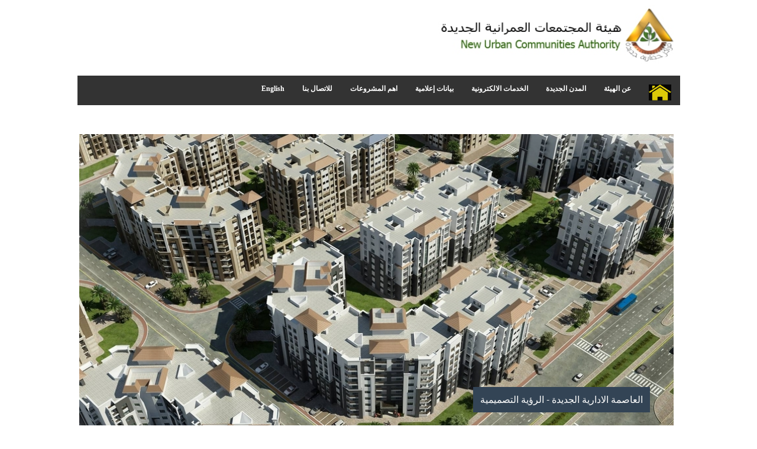

--- FILE ---
content_type: text/html; charset=utf-8
request_url: http://newcities.gov.eg/Default.aspx
body_size: 15487
content:
<html xmlns:o="urn:schemas-microsoft-com:office:office" __expr-val-dir="rtl" xmlns:m="http://schemas.microsoft.com/office/2004/12/omml" xmlns:v="urn:schemas-microsoft-com:vml" dir="rtl">
<head>
<style >
#cnmudrdown{
  width:100%;
  height:50px;
  display:block;
  padding:0px 0 0 ;
  margin:0 0 20px 0;
background:#333 }

#cnmudmenu,#drop{
    list-style:none;
    direction:rtl;
    padding:0;
    margin:0;
    }
#cnmudmenu li {
    float:right;
}
#cnmudmenu li a {
    display:block;
    padding:15px 15px;
    color:#FFFFFF;
    text-decoration:none;
    font:14px Tahoma;
    font-weight:bold;
}
#cnmudmenu li a:hover {
    background:#DCDCDC;
    color:black ;
 transition:all .7s ease 0s;
}
#drop {
    position:absolute;
    display:none;
    list-style:none;
z-index:60; 
}
#drop li {
    float:none;
}
#drop li a {
background:#0275d8  ;
border-bottom:3px solid #bbb;
padding:10px 10px;
width:150px;
}
    
#sub:hover #drop {
    display:block;
}
#drop2:hover #cnmudmenu3 {
    display:block;
}
#cnmudmenu3 {
    position:absolute;
    display:none;
    margin-right:131px;
    margin-top:-28px;
    }
#cnmudmenu3 li{
    list-style:none;
    margin-left:50px;
}
#cnmudmenu3 li a {
width:150px;
}
.style2 {
				border-width: 0px;
}
</style>

<style >
#cnmudrdown{
  width:100%;
  height:50px;
  display:block;
  padding:0px 0 0 ;
  margin:0 0 20px 0;
background:#333 }

#cnmudmenu,#drop{
    list-style:none;
    direction:rtl;
    padding:0;
    margin:0;
    }
#cnmudmenu li {
    float:right;
}
#cnmudmenu li a {
    display:block;
    padding:15px 15px;
    color:#FFFFFF;
    text-decoration:none;
    font:14px Tahoma;
    font-weight:bold;
}
#cnmudmenu li a:hover {
    background:#DCDCDC;
    color:black ;
 transition:all .7s ease 0s;
}
#drop {
    position:absolute;
    display:none;
    list-style:none;
z-index:60; 
}
#drop li {
    float:none;
}
#drop li a {
background:#0275d8  ;
border-bottom:3px solid #bbb;
padding:10px 10px;
width:150px;
}
    
#sub:hover #drop {
    display:block;
}
#drop2:hover #cnmudmenu3 {
    display:block;
}
#cnmudmenu3 {
    position:absolute;
    display:none;
    margin-right:131px;
    margin-top:-28px;
    }
#cnmudmenu3 li{
    list-style:none;
    margin-left:50px;
}
#cnmudmenu3 li a {
width:150px;
}
.style2 {
				border-width: 0px;
}
.13 {
				width: 100%;
				height: 50px;
				display: block;
				padding: 0px 0 0;
				margin: 0 0 20px 0;
				background: #333;
				color: #FFFFFF;
}
</style>

<style >
#cnmudrdown{
  width:100%;
  height:40px;
  display:block;
  padding:0;
  margin:0 0 22px 0;
background:#FFFFFF;
}
#cnmudmenu,#drop{
    list-style:none;
    direction:rtl;
    padding:0;
    margin:0;
    }
#cnmudmenu li {
    float:right;
}
#cnmudmenu li a {
    display:block;
    padding:11px 15px;
    color:#000000;
    text-decoration:none;
    font:14px Tahoma;
    font-weight:bold;
}
#cnmudmenu li a:hover {
    background:#C0C0C0;
    color:#FFFFFF;
    transition:all .7s ease 0s;
}
#drop {
    position:absolute;
    display:none;
    list-style:none;
z-index:60; 
}
#drop li {
    float:none;
}
#drop li a {
background:#ccc;
border-bottom:1px solid #bbb;
padding:5px 10px;
width:150px;
}
    
#sub:hover #drop {
    display:block;
}
#drop2:hover #cnmudmenu3 {
    display:block;
}
#cnmudmenu3 {
    position:absolute;
    display:none;
    margin-right:131px;
    margin-top:-28px;
    }
#cnmudmenu3 li{
    list-style:none;
    margin-left:100px;
}
#cnmudmenu3 li a {
width:150px;
}
</style>

<meta name="GENERATOR" content="Microsoft SharePoint" /><meta name="progid" content="SharePoint.WebPartPage.Document" /><meta http-equiv="Content-Type" content="text/html; charset=utf-8" /><meta http-equiv="Expires" content="0" /><META NAME="ROBOTS" CONTENT="NOHTMLINDEX"/><title>

</title><link rel="stylesheet" type="text/css" id="onetidThemeCSS" href="/_themes/portsaid3/port1011-65001.css?rev=12%2E0%2E0%2E6608"/><script type="text/javascript" language="javascript" src="/_layouts/1025/init.js?rev=s5l0RxWdHfEgUswU138YVw%3D%3D"></script>
<script type="text/javascript" language="javascript" src="/_layouts/1025/non_ie.js?rev=yfNry4hY0Gwa%2FPDNGrqXVg%3D%3D"></script>
<link type="text/xml" rel="alternate" href="/_vti_bin/spsdisco.aspx" />

				<style type="text/css">
.style2 {
				text-align: right;
}
*{box-sizing:inherit}

.style3 {
				border-width: 0;
}
.style4 {
				background-color: #FFFFFF;
				color: #000000;
				font-size: x-small;
				font-weight: bold;
				font-family: Tahoma;
				text-align: center;
				vertical-align: middle;
				line-height: 30px;
}

.style5 {
	border-width: 0px;
}

p.mohamedtawfeek11-11-2019
	{border-style: none;
	border-color: inherit;
	border-width: medium;
	margin-top:6.0pt;
		margin-right:35.7pt;
	margin-bottom:0in;
		margin-left:0in;
		margin-bottom:.0001pt;
		text-align:right;
		line-height:150%;
		direction:rtl;
		unicode-bidi:embed;
		font-size:16.0pt;
		font-family:"Arial Unicode MS","sans-serif";
		font-weight:bold;
		text-underline:black;
}

</style>

				<script type="text/javascript">
<!--
function FP_swapImg() {//v1.0
 var doc=document,args=arguments,elm,n; doc.$imgSwaps=new Array(); for(n=2; n<args.length;
 n+=2) { elm=FP_getObjectByID(args[n]); if(elm) { doc.$imgSwaps[doc.$imgSwaps.length]=elm;
 elm.$src=elm.src; elm.src=args[n+1]; } }
}
function FP_getObjectByID(id,o) {//v1.0
 var c,el,els,f,m,n; if(!o)o=document; if(o.getElementById) el=o.getElementById(id);
 else if(o.layers) c=o.layers; else if(o.all) el=o.all[id]; if(el) return el;
 if(o.id==id || o.name==id) return o; if(o.childNodes) c=o.childNodes; if(c)
 for(n=0; n<c.length; n++) { el=FP_getObjectByID(id,c[n]); if(el) return el; }
 f=o.forms; if(f) for(n=0; n<f.length; n++) { els=f[n].elements;
 for(m=0; m<els.length; m++){ el=FP_getObjectByID(id,els[n]); if(el) return el; } }
 return null;
}

function FP_preloadImgs() {//v1.0
 var d=document,a=arguments; if(!d.FP_imgs) d.FP_imgs=new Array();
 for(var i=0; i<a.length; i++) { d.FP_imgs[i]=new Image; d.FP_imgs[i].src=a[i]; }
}
// -->
</script>

				
<script type="text/javascript" src="/_scripts/DateTime.js"></script>







<style type="text/css">
.newStyle1 {
				font-family: "mudir MT";
				font-size: medium;
				font-weight: bold;
				font-style: normal;
				font-variant: normal;
				background-color: #9B9BCE;
}
.ms-WPMenuCopy {
				background-color: #add1ff;
				font-family: "mudir MT";
				font-size: small;
				font-weight: bold;
}
 p.MsoNormal
	{margin-top:0cm;
	margin-right:0cm;
	margin-bottom:8.0pt;
	margin-left:0cm;
	text-align:right;
	line-height:107%;
	direction:rtl;
	unicode-bidi:embed;
	font-size:11.0pt;
	font-family:"Calibri",sans-serif;
	}
.style1 {
	text-align: center;
}
.footer {
	background-color: #000059;
	line-height: 60px;
	color: #FFFFFF;
	font-family: Tahoma;
	font-size: medium;
	font-weight: bold;
}
</style>
<!--mstheme--><link id="ctl00_onetidThemeCSS" rel="stylesheet" type="text/css" href="_themes/portsaid3/port1011-65001.css" /><meta name="Microsoft Theme" content="portsaid3 1011, default" /><link rel="stylesheet" type="text/css" href="/31-8-2016/Untitled_2.css" /></head>
<script type="text/javascript">
/* Remove the Extra CSS File link for the parent Theme */
var Temp = document.getElementById('onetidThemeCSS');
if (Temp != null)
{
	var CssLink = document.getElementById('ctl00_onetidThemeCSS');
	CssLink.parentNode.removeChild(CssLink);
}
</script>
<body scroll="yes" onload=" javascript:if (typeof(_spBodyOnLoadWrapper) != 'undefined') _spBodyOnLoadWrapper()">
<form name="aspnetForm" method="post" action="Default.aspx" onsubmit="javascript:return WebForm_OnSubmit();" id="aspnetForm">
<div>
<input type="hidden" name="MSO_PageHashCode" id="MSO_PageHashCode" value="62111" />
<input type="hidden" name="__SPSCEditMenu" id="__SPSCEditMenu" value="true" />
<input type="hidden" name="MSOWebPartPage_PostbackSource" id="MSOWebPartPage_PostbackSource" value="" />
<input type="hidden" name="MSOTlPn_SelectedWpId" id="MSOTlPn_SelectedWpId" value="" />
<input type="hidden" name="MSOTlPn_View" id="MSOTlPn_View" value="0" />
<input type="hidden" name="MSOTlPn_ShowSettings" id="MSOTlPn_ShowSettings" value="False" />
<input type="hidden" name="MSOGallery_SelectedLibrary" id="MSOGallery_SelectedLibrary" value="" />
<input type="hidden" name="MSOGallery_FilterString" id="MSOGallery_FilterString" value="" />
<input type="hidden" name="MSOTlPn_Button" id="MSOTlPn_Button" value="none" />
<input type="hidden" name="__EVENTTARGET" id="__EVENTTARGET" value="" />
<input type="hidden" name="__EVENTARGUMENT" id="__EVENTARGUMENT" value="" />
<input type="hidden" name="__REQUESTDIGEST" id="__REQUESTDIGEST" value="0x13C57E2DB48B431E0E1D94C14D37417752D3490EC65607AE921603EFF8213C4D5DE6BD9CADE3AF8FE6CE2481CF5841C1855419B3B863BAC306D56C5B924F87A9,31 Jan 2026 23:33:41 -0000" />
<input type="hidden" name="MSOAuthoringConsole_FormContext" id="MSOAuthoringConsole_FormContext" value="" />
<input type="hidden" name="MSOAC_EditDuringWorkflow" id="MSOAC_EditDuringWorkflow" value="" />
<input type="hidden" name="MSOSPWebPartManager_DisplayModeName" id="MSOSPWebPartManager_DisplayModeName" value="Browse" />
<input type="hidden" name="MSOWebPartPage_Shared" id="MSOWebPartPage_Shared" value="" />
<input type="hidden" name="MSOLayout_LayoutChanges" id="MSOLayout_LayoutChanges" value="" />
<input type="hidden" name="MSOLayout_InDesignMode" id="MSOLayout_InDesignMode" value="" />
<input type="hidden" name="MSOSPWebPartManager_OldDisplayModeName" id="MSOSPWebPartManager_OldDisplayModeName" value="Browse" />
<input type="hidden" name="MSOSPWebPartManager_StartWebPartEditingName" id="MSOSPWebPartManager_StartWebPartEditingName" value="false" />
<input type="hidden" name="__VIEWSTATE" id="__VIEWSTATE" value="/[base64]/GLyiUen6PVg==" />
</div>

<script type="text/javascript">
//<![CDATA[
var theForm = document.forms['aspnetForm'];
if (!theForm) {
    theForm = document.aspnetForm;
}
function __doPostBack(eventTarget, eventArgument) {
    if (!theForm.onsubmit || (theForm.onsubmit() != false)) {
        theForm.__EVENTTARGET.value = eventTarget;
        theForm.__EVENTARGUMENT.value = eventArgument;
        theForm.submit();
    }
}
//]]>
</script>


<script src="/WebResource.axd?d=kTzLXxmMNQWpc_oOVGvMF_StwjPvp_CrTsLLifHgjx29zQJcMB3ZMLHxWiZnrpLV4dU9XTjHcGCY1pJBeYtZDSOXTPw1&amp;t=636271743501517547" type="text/javascript"></script>

<script> var MSOWebPartPageFormName = 'aspnetForm';</script><script type="text/JavaScript" language="JavaScript">
<!--
var L_Menu_BaseUrl="";
var L_Menu_LCID="1025";
var L_Menu_SiteTheme="portsaid3";
//-->
</script>
<script type="text/javascript">
//<![CDATA[

                function DoCallBack(filterText)
                {
                    WebForm_DoCallback('ctl00$PlaceHolderMain$g_278e4d71_df5f_4505_a5b4_75b5416b69b0',filterText,UpdateFilterCallback,0,CallBackError,true);
                }
                function CallBackError(result, clientsideString)
                {                
                }
            function WebForm_OnSubmit() {
UpdateFormDigest('\u002f', 1440000);return _spFormOnSubmitWrapper();
return true;
}
//]]>
</script>

<div>

	<input type="hidden" name="__VIEWSTATEGENERATOR" id="__VIEWSTATEGENERATOR" value="B02876D3" />
</div>
	<input name="ctl00$ctl07$ctl00" type="hidden" value="http://www.newcities.gov.eg" />
	
	<div align="center">
		<table cellpadding="0" cellspacing="0" border="0" width="1000">
			<tr >
				<td>
				
		<table cellspacing="0" cellpadding ="0" border ="0" width ="100%">
		<tr height="20px" >
		 <td style="width: 1000px" >
		 
		 <img src="/mastar23-6-2014/panner.jpg" width="100%" height="100"></td>
				</tr>
		<tr height="20px" >
		 <td style="width: 1000px" >
		 
		 &nbsp;&nbsp;&nbsp;&nbsp;&nbsp;&nbsp;&nbsp;&nbsp;&nbsp;&nbsp;&nbsp;&nbsp;&nbsp;&nbsp;&nbsp;&nbsp;&nbsp;&nbsp;&nbsp;&nbsp;&nbsp;&nbsp;&nbsp;&nbsp;&nbsp;&nbsp;&nbsp;&nbsp;&nbsp;&nbsp;&nbsp;&nbsp;&nbsp;&nbsp;&nbsp;&nbsp;&nbsp;&nbsp;&nbsp;&nbsp;&nbsp;&nbsp;&nbsp;&nbsp;&nbsp;&nbsp;&nbsp;&nbsp;&nbsp;&nbsp;&nbsp;&nbsp;&nbsp;&nbsp;&nbsp;&nbsp;&nbsp;&nbsp;&nbsp;&nbsp;&nbsp;&nbsp;&nbsp;&nbsp;&nbsp;&nbsp;&nbsp;&nbsp;&nbsp;&nbsp;&nbsp;&nbsp;&nbsp;&nbsp;&nbsp;&nbsp;&nbsp;&nbsp;&nbsp;&nbsp;&nbsp;&nbsp;&nbsp;&nbsp;&nbsp;&nbsp;&nbsp;&nbsp;&nbsp;&nbsp;&nbsp;&nbsp;&nbsp;&nbsp;&nbsp;&nbsp;&nbsp;&nbsp;&nbsp;&nbsp;&nbsp;&nbsp;&nbsp;
			
				<div>
								</div>
			
			<!-- Change the Advanced Search Link -->
			<script type="text/javascript">//document.getElementById('ctl00_PlaceHolderTopNavBar_PlaceHolderSearchArea_ctl01_SB96F3E80_AdvSearchLink').href = '/searchcenter/pages/Advanced.aspx';</script>
			</td>
				</tr>
			<tr>

	<td style="width: 1000px; height: 16px;" valign="top" class="style1">	 
<style >
#cnmudrdown{
  width:100%;
  height:50px;
  display:block;
  padding:0px 0 0 ;
  margin:0 0 20px 0;
background:#333 }

#cnmudmenu,#drop{
    list-style:none;
    direction:rtl;
    padding:0;
    margin:0;
    }
#cnmudmenu li {
    float:right;
}
#cnmudmenu li a {
    display:block;
    padding:15px 15px;
    color:#FFFFFF;
    text-decoration:none;
    font:12px Tahoma;
    font-weight:bold;
}
#cnmudmenu li a:hover {
    background:#DCDCDC;
    color:black ;
 transition:all .7s ease 0s;
}
#drop {
    position:absolute;
    display:none;
    list-style:none;
z-index:60; 
}
#drop li {
    float:none;
}
#drop li a {
background:#838383  ;
border-bottom:3px solid #bbb;
padding:10px 10px;
width:150px;
}
    
#sub:hover #drop {
    display:block;
}
#drop2:hover #cnmudmenu3 {
    display:block;
}
#cnmudmenu3 {
    position:absolute;
    display:none;
    margin-right:131px;
    margin-top:-28px;
    }
#cnmudmenu3 li{
    list-style:none;
    margin-left:50px;
}
#cnmudmenu3 li a {
width:150px;
}
.style2 {
				border-width: 0px;
}
</style>

<div id='cnmudrdown' class="1">
<ul id="cnmudmenu" style="width: 100%">
<li style="height: 41px"> <a href="http://www.newcities.gov.eg/Default.aspx">
<img src="/images_homepage/logo_main_page.png" width="38" height="27" class="style2"></a></li>
<li id="sub"> <a href="http://www.newcities.gov.eg/about/default.aspx">عن الهيئة</a>
<ul id="drop">
<li> <a href="http://www.newcities.gov.eg/about/الرؤية.aspx">الرؤية</a></li>
<li> <a href="http://www.newcities.gov.eg/about/الهدف.aspx">الهدف</a></li>
<li> <a href="http://www.newcities.gov.eg/about/الاستراتيجية.aspx">الاستراتيجية</a></li>
<li> <a href="http://www.newcities.gov.eg/about/نبذه%20عن%20الهيئة.aspx">نبذه عن الهيئة</a></li>
<li id="drop2"> <a href="http://www.newcities.gov.eg/about/خطة%20الهيئة.aspx">خطة الهيئة </a>
<li> <a href="http://www.newcities.gov.eg/about/engazat/default.aspx">انجازات الهيئة </a></li>
<li> <a href="http://www.newcities.gov.eg/about/minister/default.aspx">السيد الوزير</a></li>
<li> <a href="http://www.newcities.gov.eg/about/Decisions/default.aspx">قرارات مجلس الادارة</a></li>
<li> <a href="http://www.newcities.gov.eg/about/haykl/default.aspx">الهيكل التنظيمى </a></li>
</ul>
</li>
<li style="height: 43px"> <a href="http://www.newcities.gov.eg/know_cities/default.aspx">المدن الجديدة</a></li>
<li id="sub"> <a href="http://www.newcities.gov.eg/services/default.aspx">الخدمات الالكترونية</a>
<ul id="drop">
<li> <a href="http://www.newcities.gov.eg/services/visitors/default.aspx">شارك برايك </a></li>
</ul>
</li>
<li id="sub"> <a href="http://www.newcities.gov.eg/all_alaan.aspx">بيانات إعلامية</a>
<ul id="drop">
<li> <a href="http://www.newcities.gov.eg/all_N.aspx">الاخبار</a></li>
<li> <a href="http://www.newcities.gov.eg/all_alaan.aspx">الاعلانات</a></li>
<li> <a href="http://www.newcities.gov.eg/all_T.aspx">المناقصات</a></li>
</ul>
</li>
<li id="sub"><a href="http://www.newcities.gov.eg/about/Projects/default.aspx">اهم المشروعات</a>
<ul id="drop">
<li> <a href="http://www.newcities.gov.eg/know_cities/NewCapital/default.aspx">العاصمة الادارية</a></li>
<li> <a href="http://www.newcities.gov.eg/know_cities/alameen_new.aspx">العلمين الجديدة</a></li>
<li> <a href="http://www.newcities.gov.eg/know_cities/NewMansoura/default.aspx">المنصورة الجديدة</a></li>
<li> <a href="http://www.newcities.gov.eg/know_cities/CityMillions/default.aspx">شرق بور سعيد</a></li>
<li> <a href="http://www.newcities.gov.eg/know_cities/West_Assiut_City/default.aspx
">غرب أسيوط</a></li>
<li> <a href="http://www.newcities.gov.eg/know_cities/West_Qena_City/default.aspx">غرب قنا</a></li>
<li> <a href="http://www.newcities.gov.eg/know_cities/Toshka/default.aspx">توشكى الجديدة</a></li>
<li> <a href="http://www.newcities.gov.eg/know_cities/newLuxor/default.aspx">الاقصر الجديدة</a></li>
</ul>
</li>
<li style="height: 38px"> <a href="http://www.newcities.gov.eg/ConectUs/default.aspx">للاتصال بنا</a></li>
<li style="height: 41px"> <a href="http://www.newcities.gov.eg/english/default.aspx">English</a></li>
</ul>
</div>
</td> 
</td>

		</tr>
			</table>
	   
				</td>
			</tr>
			<tr>
				<td id="onetIdTopNavBarContainer" width="100%">
				
			<table border="0" cellspacing="0" cellpadding="0" width="100%">
		   <tr height="20px">
			<td width="1%" nowrap ID="HBN100">
				&nbsp;</td>
			
			
			   <td>
				 <table cellpadding=0 cellspacing=0 border=0>
			  <tr>
			  <td>
			  &nbsp;</td>
			   <td>
				<table height=100% cellpadding=0 cellspacing=0>
				 <tr>
					   <td id="siteactiontd">
					   
					</td>
				 </tr>
				</table></td>
			  </tr>
			 </table>
			</td>
		   </tr>
		 
		  </table>
		
				</td>
			</tr>
			<tr>
				<td>
				
					

				
				
				</td>
			</tr>
			<tr>
				<td>
				<table cellspacing="0" cellpadding="0" width="100%">
					<tr>
						<td valign="top">
						<table width="100%" height="100%" cellpadding="0" cellspacing="0">
							<tr>
								<td>
								<table cellpadding="0" cellspacing="0" border="0">
									<tr>
										<td valign="top">
<table border="0" cellspacing="0" cellpadding="0">
	<tr>
		<td></td>
		<td>&nbsp;</td>
		<td>
		
		
		</td>
		<td>&nbsp;</td>
	</tr>
</table>
										<br>
										
										
										</td>
									</tr>
								</table>
								</td>
							</tr>
						</table>
						</td>
						<td valign="top" >
						
							<table cellspacing="0" border="0" width="100%">
								<tr class="headCopyCopyCopy">
								<td>
							<span id="ctl00_PlaceHolderTitleBreadcrumb_ContentMap"></span>
							</td></tr></table>
						
<script type="text/javascript">
if (location.href.toLowerCase().search('lists') != -1)
	document.write('<table width="100%" border="0" cellspacing="0" cellpadding="0"><tr><td class="tabUpperRight"><img name="tabUpperRight.bmp" /></td><td class="tabUpper"><img name="tabUpper.bmp" /></td><td class="tabUpperLeft"><img name="tabUpperLeft.bmp" /></td></tr><tr><td class="tabRight"><img name="tabRight.bmp" /></td><td class="tabCenter">');
</script>

<table>
				<tbody>
								<tr>
												<td colspan="5" >
				
<tr>
												<td colspan="5" >
				
<!DOCTYPE html>
												<html>

												<head>
<meta http-equiv="content-type" content="text/html;charset=utf-8"/>
												<title></title>
    
    <!-- Insert to your webpage before the </head> -->
    <script src="sliderengine_capitalCity/jquery.js"></script>
    <script src="sliderengine_capitalCity/amazingslider.js"></script>
    											<link rel="stylesheet" type="text/css" href="sliderengine_capitalCity/amazingslider-1.css">
    <script src="sliderengine_capitalCity/initslider-1.js"></script>
    <!-- End of head section HTML codes -->
    
												</head>

												<body>

    <!-- Insert to your webpage where you want to display the slider -->
    											<div id="amazingslider-wrapper-1" style="display:block;position:relative;max-width:100%; margin:0px auto 0px;">
																<div id="amazingslider-1" style="display:block;position:relative;margin:0 auto; right: 0px; top: 0px;">
																				<ul class="amazingslider-slides" style="display:none;">
																								<li><a href="http://www.newcities.gov.eg/know_cities/NewCapital/default.aspx" class="html5lightbox"><img src="images_capitalCity/%D8%A7%D9%84%D8%B9%D8%A7%D8%B5%D9%85%D8%A9%20%D8%A7%D9%84%D8%A7%D8%AF%D8%A7%D8%B1%D9%8A%D8%A9%20%D8%A7%D9%84%D8%AC%D8%AF%D9%8A%D8%AF%D8%A9%20-%20%D8%A7%D9%84%D8%B1%D8%A4%D9%8A%D8%A9%20%D8%A7%D9%84%D8%AA%D8%B5%D9%85%D9%8A%D9%85%D9%8A%D8%A9.jpg" alt="العاصمة الادارية الجديدة - الرؤية التصميمية"  title="العاصمة الادارية الجديدة - الرؤية التصميمية" data-texteffect="Navy box" /></a> </li>
																								<li><a href="http://www.newcities.gov.eg/know_cities/NewCapital/default.aspx" class="html5lightbox"><img src="images_capitalCity/%D8%A7%D9%84%D8%B9%D8%A7%D8%B5%D9%85%D8%A9%20%D8%A7%D9%84%D8%A5%D8%AF%D8%A7%D8%B1%D9%8A%D8%A9%20%D8%A7%D9%84%D8%AC%D8%AF%D9%8A%D8%AF%D8%A9%20-%20%D8%A7%D9%84%D9%88%D8%A7%D9%82%D8%B9%20%D8%A7%D9%84%D8%AA%D9%86%D9%81%D9%8A%D8%B0%D9%89%20%D9%84%D9%84%D9%85%D8%AF%D9%8A%D9%86%D8%A9.jpg" alt="العاصمة الإدارية الجديدة - الواقع التنفيذى"  title="العاصمة الإدارية الجديدة - الواقع التنفيذى" data-texteffect="Navy box" /></a> </li>
																								<li><a href="http://www.newcities.gov.eg/know_cities/NewCapital/default.aspx" class="html5lightbox"><img src="images_capitalCity/%D8%A7%D9%84%D8%B9%D8%A7%D8%B5%D9%85%D8%A9%20%D8%A7%D9%84%D8%A5%D8%AF%D8%A7%D8%B1%D9%8A%D8%A9%20%D8%A7%D9%84%D8%AC%D8%AF%D9%8A%D8%AF%D8%A9%20-%20%D8%A7%D9%84%D9%88%D8%A7%D9%82%D8%B9%20%D8%A7%D9%84%D8%AA%D9%86%D9%81%D9%8A%D8%B0%D9%89.jpg" alt="العاصمة الإدارية الجديدة - الواقع التنفيذى"  title="العاصمة الإدارية الجديدة - الواقع التنفيذى" data-texteffect="Navy box" /></a> </li>
																								<li><a href="http://www.newcities.gov.eg/know_cities/NewCapital/default.aspx" class="html5lightbox"><img src="images_capitalCity/%D8%A7%D9%84%D8%B9%D8%A7%D8%B5%D9%85%D8%A9%20%D8%A7%D9%84%D8%A5%D8%AF%D8%A7%D8%B1%D9%8A%D8%A9%20%D8%A7%D9%84%D8%AC%D8%AF%D9%8A%D8%AF%D8%A9%20-%20%D8%A7%D9%84%D9%88%D8%A7%D9%82%D8%B9%20%D8%A7%D9%84%D8%AA%D9%86%D9%81%D9%8A%D8%B0%D9%891.jpg" alt="العاصمة الإدارية الجديدة - الواقع التنفيذى"  title="العاصمة الإدارية الجديدة - الواقع التنفيذى" data-texteffect="Navy box" /></a> </li>
																								<li><a href="http://www.newcities.gov.eg/know_cities/NewCapital/default.aspx" class="html5lightbox"><img src="images_capitalCity/%D8%A7%D9%84%D8%B9%D8%A7%D8%B5%D9%85%D8%A9%20%D8%A7%D9%84%D8%A5%D8%AF%D8%A7%D8%B1%D9%8A%D8%A9%20%D8%A7%D9%84%D8%AC%D8%AF%D9%8A%D8%AF%D8%A9%20-%20%D8%A7%D9%84%D9%88%D8%A7%D9%82%D8%B9%20%D8%A7%D9%84%D8%AA%D9%86%D9%81%D9%8A%D8%B0%D9%89-3.jpg" alt="العاصمة الإدارية الجديدة - الواقع التنفيذى"  title="العاصمة الإدارية الجديدة - الواقع التنفيذى" data-texteffect="Navy box" /></a> </li>
																								<li><a href="http://www.newcities.gov.eg/know_cities/NewCapital/default.aspx" class="html5lightbox"><img src="images_capitalCity/%D8%A7%D9%84%D8%B9%D8%A7%D8%B5%D9%85%D8%A9%20%D8%A7%D9%84%D8%A5%D8%AF%D8%A7%D8%B1%D9%8A%D8%A9%20%D8%A7%D9%84%D8%AC%D8%AF%D9%8A%D8%AF%D8%A9%20-%20%D8%A7%D9%84%D9%88%D8%A7%D9%82%D8%B9%20%D8%A7%D9%84%D8%AA%D9%86%D9%81%D9%8A%D8%B0%D9%89-4.jpg" alt="العاصمة الإدارية الجديدة - الواقع التنفيذى"  title="العاصمة الإدارية الجديدة - الواقع التنفيذى" data-texteffect="Navy box" /></a> </li>
																								<li><a href="http://www.newcities.gov.eg/know_cities/NewCapital/default.aspx" class="html5lightbox"><img src="images_capitalCity/%D8%A7%D9%84%D8%B9%D8%A7%D8%B5%D9%85%D8%A9%20%D8%A7%D9%84%D8%A5%D8%AF%D8%A7%D8%B1%D9%8A%D8%A9%20%D8%A7%D9%84%D8%AC%D8%AF%D9%8A%D8%AF%D8%A9%20-%20%D8%A7%D9%84%D9%88%D8%A7%D9%82%D8%B9%20%D8%A7%D9%84%D8%AA%D9%86%D9%81%D9%8A%D8%B0%D9%895.jpg" alt="العاصمة الإدارية الجديدة - الواقع التنفيذى"  title="العاصمة الإدارية الجديدة - الواقع التنفيذى" data-texteffect="Navy box" /></a> </li>
																								<li><a href="http://www.newcities.gov.eg/know_cities/NewCapital/default.aspx" class="html5lightbox"><img src="images_capitalCity/%D8%A7%D9%84%D8%B9%D8%A7%D8%B5%D9%85%D8%A9%20%D8%A7%D9%84%D8%A5%D8%AF%D8%A7%D8%B1%D9%8A%D8%A9%20%D8%A7%D9%84%D8%AC%D8%AF%D9%8A%D8%AF%D8%A9%20-%20%D8%A7%D9%84%D9%88%D8%A7%D9%82%D8%B9%20%D8%A7%D9%84%D8%AA%D9%86%D9%81%D9%8A%D8%B0%D9%896.jpg" alt="العاصمة الإدارية الجديدة - الواقع التنفيذى"  title="العاصمة الإدارية الجديدة - الواقع التنفيذى" data-texteffect="Navy box" /></a> </li>
																								<li><a href="http://www.newcities.gov.eg/know_cities/NewCapital/default.aspx" class="html5lightbox"><img src="images_capitalCity/%D8%A7%D9%84%D8%B9%D8%A7%D8%B5%D9%85%D8%A9%20%D8%A7%D9%84%D8%A5%D8%AF%D8%A7%D8%B1%D9%8A%D8%A9%20%D8%A7%D9%84%D8%AC%D8%AF%D9%8A%D8%AF%D8%A9%20-%20%D8%A7%D9%84%D9%88%D8%A7%D9%82%D8%B9%20%D8%A7%D9%84%D8%AA%D9%86%D9%81%D9%8A%D8%B0%D9%897.png" alt="العاصمة الإدارية الجديدة - الواقع التنفيذى"  title="العاصمة الإدارية الجديدة - الواقع التنفيذى" data-texteffect="Navy box" /></a> </li>
																								<li><a href="http://www.newcities.gov.eg/know_cities/NewCapital/default.aspx" class="html5lightbox"><img src="images_capitalCity/%D8%A7%D9%84%D8%B9%D8%A7%D8%B5%D9%85%D8%A9%20%D8%A7%D9%84%D8%A5%D8%AF%D8%A7%D8%B1%D9%8A%D8%A9%20%D8%A7%D9%84%D8%AC%D8%AF%D9%8A%D8%AF%D8%A9%20-%20%D8%A7%D9%84%D9%88%D8%A7%D9%82%D8%B9%20%D8%A7%D9%84%D8%AA%D9%86%D9%81%D9%8A%D8%B0%D9%898.jpg" alt="العاصمة الإدارية الجديدة - الواقع التنفيذى"  title="العاصمة الإدارية الجديدة - الواقع التنفيذى" data-texteffect="Navy box" /></a> </li>
																								<li><a href="http://www.newcities.gov.eg/know_cities/NewCapital/default.aspx" class="html5lightbox"><img src="images_capitalCity/%D8%A7%D9%84%D8%B9%D8%A7%D8%B5%D9%85%D8%A9%20%D8%A7%D9%84%D8%A5%D8%AF%D8%A7%D8%B1%D9%8A%D8%A9%20%D8%A7%D9%84%D8%AC%D8%AF%D9%8A%D8%AF%D8%A9%20-%20%D8%AD%D9%80%D9%80%D9%84%D9%85%20%D9%8A%D8%AA%D8%AD%D9%88%D9%84%20%D8%A7%D9%84%D9%89%20%D8%AD%D9%82%D9%8A%D9%80%D9%82%D8%A9.jpg" alt="العاصمة الإدارية الجديدة - حــلم يتحول الى حقيـقة"  title="العاصمة الإدارية الجديدة - حــلم يتحول الى حقيـقة" data-texteffect="Navy box" /></a> </li>
																								<li><a href="http://www.newcities.gov.eg/know_cities/NewCapital/default.aspx" class="html5lightbox"><img src="images_capitalCity/%D8%A7%D9%84%D8%B9%D8%A7%D8%B5%D9%85%D8%A9%20%D8%A7%D9%84%D8%A5%D8%AF%D8%A7%D8%B1%D9%8A%D8%A9%20%D8%A7%D9%84%D8%AC%D8%AF%D9%8A%D8%AF%D8%A9%20-%20%D9%85%D9%86%20%D8%A7%D9%84%D9%88%D8%A7%D9%82%D8%B9%20%D8%A7%D9%84%D8%AA%D9%86%D9%81%D9%8A%D8%B0%D9%89.jpg" alt="العاصمة الإدارية الجديدة - الواقع التنفيذى"  title="العاصمة الإدارية الجديدة - الواقع التنفيذى" /></a> </li>
																								<li><a href="http://www.newcities.gov.eg/know_cities/NewCapital/default.aspx" class="html5lightbox"><img src="images_capitalCity/%D8%A7%D9%84%D8%B9%D8%A7%D8%B5%D9%85%D8%A9%20%D8%A7%D9%84%D8%A5%D8%AF%D8%A7%D8%B1%D9%8A%D8%A9%20%D8%A7%D9%84%D8%AC%D8%AF%D9%8A%D8%AF%D8%A9%20-%20%D9%85%D9%86%20%D9%88%D8%A7%D9%82%D8%B9%20%D8%A7%D9%84%D8%AA%D9%86%D9%81%D9%8A%D8%B0.jpg" alt="العاصمة الإدارية الجديدة - الواقع التنفيذى"  title="العاصمة الإدارية الجديدة - الواقع التنفيذى" /></a> </li>
																				</ul>
																				<div class="amazingslider-engine" align="justify">
																								<a href="http://amazingslider.com" title="Responsive jQuery Image Slider"></a></div>
																</div>
												</div>
    <!-- End of body section HTML codes -->
    
												</body>

												</html>
												</td>
								</tr>

</td>
								</tr>
								<tr>
												<td colspan="5" width="1000px" style="height: 9px" >
												<img src="صور%20الواجهة/فاصل.jpg" width="100%" height="9"></td>
								</tr>
								<tr>
												<td colspan="5" width="1000px" >
												<ul dir="rtl">
													<li dir="rtl">
													<p class="mohamedtawfeek11-11-2019" dir="RTL">
													<span lang="AR-SA">تعلن هيئة 
													المجتمعات العمرانية الجديدة 
													عن حاجتها لشغل وظيفة قيادية 
													شاغرة من الدرجة الممتازة وهى 
													(نائب رئيس الهيئة لقطاع 
													الشئون المالية والادارية 
													والموارد البشرية) بموازنة 
													الهيئة
													<a href="http://www.newcities.gov.eg/about/Pics/اعلان1-26.aspx">
													..... التفاصيل</a><o:p></o:p></span></p>
													</li>
													<li dir="rtl">
													<p class="mohamedtawfeek11-11-2019" dir="RTL">
													<span lang="AR-SA">
													تعلن الهيئة عن فتح باب 
													الترشح لعضوية مجالس أمناء 
													المدن الجديدة اعتبارا من عام 
													٢٠٢٦<o:p></o:p><a href="http://www.newcities.gov.eg/صور%20الواجهة/اعلاااااااان-%20استمارة.pdf">..... 
													التفاصيل</a></span><o:p></o:p></p>
													</li>
												</ul>
												</td>
								</tr>
								<tr>
												<td colspan="5" width="1000px" >
												&nbsp;</td>
								</tr>
								<tr>
												<td class="h2" style="width: 334px">
								الاخبار</td>
												<td valign="top" style="width: 10px">
												&nbsp;</td>
												<td class="h2" style="width: 323px">
								الاعلانات</td>
												<td valign="top" style="width: 10px">
												&nbsp;</td>
												<td class="h2">
المناقصات</td>
								</tr>
								<tr>
												<td class="h2" style="width: 334px">
<table TOPLEVEL border="0" cellpadding="0" cellspacing="0" width="100%">
	<tr>
		<td valign="top" style="direction:ltr;"><div WebPartID="00000000-0000-0000-0000-000000000000" HasPers="true" id="WebPartWPQ1" width="100%" OnlyForMePart="true" allowDelete="false" style="" ><table border="0" width="100%" cellpadding="2" cellspacing="0" xmlns:x="http://www.w3.org/2001/XMLSchema" xmlns:d="http://schemas.microsoft.com/sharepoint/dsp" xmlns:asp="http://schemas.microsoft.com/ASPNET/20" xmlns:__designer="http://schemas.microsoft.com/WebParts/v2/DataView/designer" xmlns:SharePoint="Microsoft.SharePoint.WebControls" xmlns:ddwrt2="urn:frontpage:internal"><tr class="h9"><td class="style1" valign="top"><img border="0" src="http://newcities.gov.eg/about/Pics/2026/1/624615935_1254638803464646_849296725703734589_n.jpg" width="225" height="150"></td></tr><tr class="h9"><td class="style1"><a href="/dis_N_17-3-2019.aspx?ID=7314"><strong>وزير الإسكان يعقد اجتماعا بمقر جهاز "مدينة حدائق أكتوبر" لمتابعة سير العمل بالمشروعات الجارية </strong></a></td></tr></table></div></td>
	</tr>
</table>
												</td>
												<td valign="top" style="width: 10px">
												&nbsp;</td>
												<td class="h2" style="width: 323px">
<table TOPLEVEL border="0" cellpadding="0" cellspacing="0" width="100%">
	<tr>
		<td valign="top" style="direction:ltr;"><div WebPartID="00000000-0000-0000-0000-000000000000" HasPers="true" id="WebPartWPQ2" width="100%" OnlyForMePart="true" allowDelete="false" style="" ><table border="0" width="100%" cellpadding="2" cellspacing="0" class="h9" xmlns:x="http://www.w3.org/2001/XMLSchema" xmlns:d="http://schemas.microsoft.com/sharepoint/dsp" xmlns:asp="http://schemas.microsoft.com/ASPNET/20" xmlns:__designer="http://schemas.microsoft.com/WebParts/v2/DataView/designer" xmlns:SharePoint="Microsoft.SharePoint.WebControls" xmlns:ddwrt2="urn:frontpage:internal"><tr><td valign="top"><img border="0" src="http://newcities.gov.eg/about/Pics/logo/%D8%B4%D8%B9%D8%A7%D8%B1_%D9%87%D9%8A%D8%A6%D8%A9_%D8%A7%D9%84%D9%85%D8%AC%D8%AA%D9%85%D8%B9%D8%A7%D8%AA_%D8%A7%D9%84%D8%B9%D9%85%D8%B1%D8%A7%D9%86%D9%8A%D8%A9_%D8%A7%D9%84%D8%AC%D8%AF%D9%8A%D8%AF%D8%A9.png" width="200" height="150"></td></tr><tr class="ms-alternating"><td><a href="/dis_alaan_17-3-2019.aspx?ID=916"><strong>الاعلان عن بيع بالمزاد العلنى لقطعة ارض بمساحة (46745م2) بما يعادل 11 فدان تقريبا طبقا للمنشور بالإعلان التالى بمحافظة السويس</strong></a></td></tr></table></div></td>
	</tr>
</table>
												</td>
												<td valign="top" style="width: 10px">
												&nbsp;</td>
												<td valign="top">
<table TOPLEVEL border="0" cellpadding="0" cellspacing="0" width="100%">
	<tr>
		<td valign="top" style="direction:ltr;"><div WebPartID="00000000-0000-0000-0000-000000000000" HasPers="true" id="WebPartWPQ3" width="100%" OnlyForMePart="true" allowDelete="false" style="" ><table border="0" width="100%" cellpadding="2" cellspacing="0" xmlns:x="http://www.w3.org/2001/XMLSchema" xmlns:d="http://schemas.microsoft.com/sharepoint/dsp" xmlns:asp="http://schemas.microsoft.com/ASPNET/20" xmlns:__designer="http://schemas.microsoft.com/WebParts/v2/DataView/designer" xmlns:SharePoint="Microsoft.SharePoint.WebControls" xmlns:ddwrt2="urn:frontpage:internal"><tr class="h9"><td class="style1" valign="top"><img src="http://newcities.gov.eg/about/Video_Library/%D8%B4%D8%B9%D8%A7%D8%B1%D8%A7%D8%AA %D8%A7%D9%84%D9%85%D8%AF%D9%86 %D8%AC%D8%AF%D9%8A%D8%AF%D8%A9/%D8%A7%D9%84%D8%B9%D8%A8%D9%88%D8%B1.png" width="200" height="150" border="0"></td></tr><tr class="h9"><td class="style1"><a href="/dis_t_17-3-2019.aspx?ID=1097"><strong>طرح عدد (2) مناقصة عامة طبقا للمنشور بالإعلان التالى بمدينة العبور</strong></a></td></tr></table></div></td>
	</tr>
</table>
												</td>
								</tr>
								<tr>
												<td class="h2" style="width: 334px">
								<a href="all_N.aspx">
								<img style="border: 0" id="img99" src="New_list/button17.jpg" height="50" width="105" alt="المزيد" fp-style="fp-btn: Braided Row 2; fp-font-color-hover: #FF0000; fp-font-color-press: #0275D8; fp-direction: rtl; fp-preload: 0; fp-proportional: 0" fp-title="المزيد" onmouseover="FP_swapImg(0,0,/*id*/'img99',/*url*/'New_list/button18.jpg')" onmouseout="FP_swapImg(0,0,/*id*/'img99',/*url*/'New_list/button17.jpg')" onmousedown="FP_swapImg(0,0,/*id*/'img99',/*url*/'New_list/button19.jpg')" onmouseup="FP_swapImg(0,0,/*id*/'img99',/*url*/'New_list/button18.jpg')"></a></td>
												<td valign="top" style="width: 10px">
												&nbsp;</td>
												<td class="h2" style="width: 323px">
								<a href="/all_alaan.aspx">
								<img style="border: 0" id="img100" src="New_list/button1A.jpg" height="50" width="105" alt="المزيد" fp-style="fp-btn: Braided Row 2; fp-font-color-hover: #FF0000; fp-font-color-press: #0275D8; fp-direction: rtl; fp-preload: 0; fp-proportional: 0" fp-title="المزيد" onmouseover="FP_swapImg(0,0,/*id*/'img100',/*url*/'New_list/button1B.jpg')" onmouseout="FP_swapImg(0,0,/*id*/'img100',/*url*/'New_list/button1A.jpg')" onmousedown="FP_swapImg(0,0,/*id*/'img100',/*url*/'New_list/button1C.jpg')" onmouseup="FP_swapImg(0,0,/*id*/'img100',/*url*/'New_list/button1B.jpg')"></a></td>
												<td valign="top" style="width: 10px">
												&nbsp;</td>
												<td valign="top" class="h2">
												<a href="/all_T.aspx">
								<img style="border: 0" id="img101" src="New_list/button1D.jpg" height="50" width="105" alt="المزيد" fp-style="fp-btn: Braided Row 2; fp-font-color-hover: #FF0000; fp-font-color-press: #0275D8; fp-direction: rtl; fp-preload: 0; fp-proportional: 0" fp-title="المزيد" onmouseover="FP_swapImg(0,0,/*id*/'img101',/*url*/'New_list/button1E.jpg')" onmouseout="FP_swapImg(0,0,/*id*/'img101',/*url*/'New_list/button1D.jpg')" onmousedown="FP_swapImg(0,0,/*id*/'img101',/*url*/'New_list/button1F.jpg')" onmouseup="FP_swapImg(0,0,/*id*/'img101',/*url*/'New_list/button1E.jpg')"></a></td>
								</tr>
								<tr>
												<td colspan="5" width="1000px" >
												&nbsp;</td>
								</tr>
								<tr>
												<td colspan="5" width="1000px" style="height: 32px" >
												<img src="صور%20الواجهة/فاصل.jpg" width="100%" height="9">&nbsp;</td>
								</tr>
								<tr>
												<td valign="top" class="h2">
												<p dir="RTL">بيتك فى مصر</p>
												</td>
												<td valign="top" style="height: 54px;">
												</td>
												<td valign="top" class="h2">
												المدن المستدامة</td>
												<td valign="top" style="height: 54px; width: 10px;">
												</td>
												<td valign="top" class="h2" style="height: 54px">
								مشروع ديارنا&nbsp; - اسكان متوسط</td>
								</tr>
								<tr>
												<td valign="top" style="width: 334px" class="h2">
												<a href="http://www.newcities.gov.eg/about/Pics/default.aspx">
												<img src="صور%20الواجهة/مبادرة%20بيتك%20في%20مصر%20ويستمر/صورة%20واتساب%20بتاريخ%201446-09-08%20في%2020.24.49_7e144bf4.jpg" width="250" height="150" class="style5"></a></td>
												<td valign="top">
												&nbsp;</td>
												<td valign="top" class="h2" style="width: 323px">
												<a href="/Sustainable_Cities/default.aspx">
												<img alt="" src="صور%20الواجهة/المدن%20المستدامة.jpg" width="208" height="179" class="style5"></a></td>
												<td valign="top" style="width: 10px">
												&nbsp;</td>
												<td valign="top" class="h2">
<a href="/Dearna/default.aspx">
<img src="صور%20الواجهة/لوجو%20ديارنا.jpg" width="200" height="150" class="style5"></a></td>
								</tr>
								<tr>
												<td class="h2" style="width: 334px">
								<a href="http://www.newcities.gov.eg/about/Pics/default.aspx">
								<img style="border: 0" id="img111" src="New_list/button9.jpg" height="50" width="105" alt="التفاصيل" fp-style="fp-btn: Braided Row 2; fp-font-color-hover: #FF0000; fp-font-color-press: #0275D8; fp-direction: rtl; fp-preload: 0; fp-proportional: 0" fp-title="التفاصيل" onmouseover="FP_swapImg(0,0,/*id*/'img111',/*url*/'New_list/buttonA.jpg')" onmouseout="FP_swapImg(0,0,/*id*/'img111',/*url*/'New_list/button9.jpg')" onmousedown="FP_swapImg(0,0,/*id*/'img111',/*url*/'New_list/buttonB.jpg')" onmouseup="FP_swapImg(0,0,/*id*/'img111',/*url*/'New_list/buttonA.jpg')"></a></td>
												<td valign="top" style="width: 10px">
												&nbsp;</td>
												<td class="h2" style="width: 323px">
								<a href="/Sustainable_Cities/default.aspx">
								<img style="border: 0" id="img112" src="New_list/buttonC.jpg" height="50" width="105" alt="التفاصيل" fp-style="fp-btn: Braided Row 2; fp-font-color-hover: #FF0000; fp-font-color-press: #0275D8; fp-direction: rtl; fp-preload: 0; fp-proportional: 0" fp-title="التفاصيل" onmouseover="FP_swapImg(0,0,/*id*/'img112',/*url*/'New_list/buttonD.jpg')" onmouseout="FP_swapImg(0,0,/*id*/'img112',/*url*/'New_list/buttonC.jpg')" onmousedown="FP_swapImg(0,0,/*id*/'img112',/*url*/'New_list/buttonE.jpg')" onmouseup="FP_swapImg(0,0,/*id*/'img112',/*url*/'New_list/buttonD.jpg')"></a></td>
												<td valign="top" style="width: 10px">
												&nbsp;</td>
												<td class="h2">
<a href="http://www.newcities.gov.eg/Dearna/default.aspx">
								<img style="border: 0" id="img113" src="New_list/buttonF1.jpg" height="50" width="105" alt="التفاصيل" fp-style="fp-btn: Braided Row 2; fp-font-color-hover: #FF0000; fp-font-color-press: #0275D8; fp-direction: rtl; fp-preload: 0; fp-proportional: 0" fp-title="التفاصيل" onmouseover="FP_swapImg(0,0,/*id*/'img113',/*url*/'New_list/button25.jpg')" onmouseout="FP_swapImg(0,0,/*id*/'img113',/*url*/'New_list/buttonF1.jpg')" onmousedown="FP_swapImg(0,0,/*id*/'img113',/*url*/'New_list/button26.jpg')" onmouseup="FP_swapImg(0,0,/*id*/'img113',/*url*/'New_list/button25.jpg')"></a></td>
								</tr>
								<tr>
												<td colspan="5" width="1000px" style="height: 23px" >
												&nbsp;</td>
								</tr>
								<tr>
												<td colspan="5" width="1000px" >
												<img src="صور%20الواجهة/فاصل.jpg" width="100%" height="9"></td>
								</tr>
								<tr>
												<td valign="top" class="h2" style="width: 334px">
												الاتاحة الدائمة للاراضى السكنية 
												الصغيرة</td>
												<td valign="top" style="height: 54px;">
												</td>
												<td valign="top" class="h2" style="height: 54px; width: 323px;">
												التخصيص الفورى للاراضى 
												الاستثمارية</td>
												<td valign="top" style="height: 54px; width: 10px;">
												</td>
												<td valign="top" class="h2" style="height: 54px">
								تراخيص الإعلانات بالطرق العامة </td>
								</tr>
								<tr>
												<td valign="top" style="width: 334px" class="h2">
												<a href="https://reserve.newcities.gov.eg/">
												<img src="صور%20الواجهة/لوجو%20حجز%20اراضى%20صغيرة.jpg" width="200" height="150" class="style3"></a></td>
												<td valign="top">
												&nbsp;</td>
												<td valign="top" class="h2" style="width: 323px">
												<a href="/Investment/$/default.aspx">
												<img src="صور%20الواجهة/المواقع%20المقترحة%20للاستثمارى.JPG" width="200" height="150" class="style3"></a></td>
												<td valign="top" style="width: 10px">
												&nbsp;</td>
												<td valign="top" class="h2">
												<a href="/ads/default.aspx">
												<img src="صور%20الواجهة/وحدة%20الاعلانات%20لوجو.jpg" width="200" height="150" class="style3"></a>&nbsp;</td>
								</tr>
								<tr>
												<td class="h2" style="width: 334px">
								<a href="https://reserve.newcities.gov.eg/">
								<img style="border: 0" id="img3" src="New_list/button42.jpg" height="50" width="105" alt="التفاصيل" fp-style="fp-btn: Braided Row 2; fp-font-color-hover: #FF0000; fp-font-color-press: #0275D8; fp-direction: rtl; fp-preload: 0; fp-proportional: 0" fp-title="التفاصيل" onmouseover="FP_swapImg(0,0,/*id*/'img3',/*url*/'New_list/button43.jpg')" onmouseout="FP_swapImg(0,0,/*id*/'img3',/*url*/'New_list/button42.jpg')" onmousedown="FP_swapImg(0,0,/*id*/'img3',/*url*/'New_list/button44.jpg')" onmouseup="FP_swapImg(0,0,/*id*/'img3',/*url*/'New_list/button43.jpg')"></a></td>
												<td valign="top" style="width: 10px">
												&nbsp;</td>
												<td class="h2" style="width: 323px">
								<a href="/Investment/$/default.aspx">
								<img style="border: 0" id="img96" src="New_list/button73.jpg" height="50" width="105" alt="التفاصيل" fp-style="fp-btn: Braided Row 2; fp-font-color-hover: #FF0000; fp-font-color-press: #0275D8; fp-direction: rtl; fp-preload: 0; fp-proportional: 0" fp-title="التفاصيل" onmouseover="FP_swapImg(0,0,/*id*/'img96',/*url*/'New_list/button74.jpg')" onmouseout="FP_swapImg(0,0,/*id*/'img96',/*url*/'New_list/button73.jpg')" onmousedown="FP_swapImg(0,0,/*id*/'img96',/*url*/'New_list/button75.jpg')" onmouseup="FP_swapImg(0,0,/*id*/'img96',/*url*/'New_list/button74.jpg')"></a></td>
												<td valign="top" style="width: 10px">
												&nbsp;</td>
												<td class="h2">
<a href="/ads/default.aspx">
								<img style="border: 0" id="img98" src="New_list/button79.jpg" height="50" width="105" alt="التفاصيل" fp-style="fp-btn: Braided Row 2; fp-font-color-hover: #FF0000; fp-font-color-press: #0275D8; fp-direction: rtl; fp-preload: 0; fp-proportional: 0" fp-title="التفاصيل" onmouseover="FP_swapImg(0,0,/*id*/'img98',/*url*/'New_list/button7A.jpg')" onmouseout="FP_swapImg(0,0,/*id*/'img98',/*url*/'New_list/button79.jpg')" onmousedown="FP_swapImg(0,0,/*id*/'img98',/*url*/'New_list/button7B.jpg')" onmouseup="FP_swapImg(0,0,/*id*/'img98',/*url*/'New_list/button7A.jpg')"></a></td>
								</tr>
								<tr>
												<td class="style4" style="height: 34px;" colspan="5">
												<img src="صور%20الواجهة/فاصل.jpg" width="100%" height="9"></td>
								</tr>
								<tr>
												<td class="h2" style="width: 334px; height: 29px;">
								مشروع &nbsp;الاسكان الاجتماعى</td>
												<td valign="top" style="width: 10px; height: 29px;">
												</td>
												<td class="h2" style="height: 29px; width: 323px;">
								مشروع الاسكان المتوسط&nbsp;</td>
												<td valign="top" style="width: 10px; height: 29px">
												</td>
												<td class="h2" style="height: 29px">
مشروع الاسكان الفاخر</td>
								</tr>
								<tr>
												<td class="h2" style="width: 334px; height: 34px;">
												&nbsp;<a href="/housing-units/Social_Iskan/default.aspx"><img src="صور%20الواجهة/صور%20الاسكان/الاسكان%20الاجتماعى.png" width="200" height="150" class="style5"></a></td>
												<td valign="top" style="width: 10px; height: 34px;">
												</td>
												<td class="h2" style="height: 34px; width: 323px;">
												<a href="/housing-units/DarMasr/default.aspx">
												<img src="صور%20الواجهة/صور%20الاسكان/الاسكان%20المتوسط.png" width="200" height="150" class="style5"></a>&nbsp;</td>
												<td valign="top" style="height: 34px; width: 10px">
												</td>
												<td class="h2" style="height: 34px">
												<a href="/housing-units/janna/default.aspx">
												<img src="صور%20الواجهة/صور%20الاسكان/الاسكان%20الفاخر.png" width="200" height="150" class="style5"></a>&nbsp;</td>
								</tr>
								<tr>
												<td class="h2" style="width: 334px">
								<a href="/housing-units/Social_Iskan/default.aspx">
								<img style="border: 0" id="img108" src="New_list/button15.jpg" height="50" width="105" alt="التفاصيل" fp-style="fp-btn: Braided Row 2; fp-font-color-hover: #FF0000; fp-font-color-press: #0275D8; fp-direction: rtl; fp-preload: 0; fp-proportional: 0" fp-title="التفاصيل" onmouseover="FP_swapImg(0,0,/*id*/'img108',/*url*/'New_list/button16.jpg')" onmouseout="FP_swapImg(0,0,/*id*/'img108',/*url*/'New_list/button15.jpg')" onmousedown="FP_swapImg(0,0,/*id*/'img108',/*url*/'New_list/button20.jpg')" onmouseup="FP_swapImg(0,0,/*id*/'img108',/*url*/'New_list/button16.jpg')"></a></td>
												<td valign="top" style="width: 10px">
												&nbsp;</td>
												<td class="h2" style="width: 323px">
								<a href="/housing-units/DarMasr/default.aspx">
								<img style="border: 0" id="img109" src="New_list/button21.jpg" height="50" width="105" alt="التفاصيل" fp-style="fp-btn: Braided Row 2; fp-font-color-hover: #FF0000; fp-font-color-press: #0275D8; fp-direction: rtl; fp-preload: 0; fp-proportional: 0" fp-title="التفاصيل" onmouseover="FP_swapImg(0,0,/*id*/'img109',/*url*/'New_list/button22.jpg')" onmouseout="FP_swapImg(0,0,/*id*/'img109',/*url*/'New_list/button21.jpg')" onmousedown="FP_swapImg(0,0,/*id*/'img109',/*url*/'New_list/button23.jpg')" onmouseup="FP_swapImg(0,0,/*id*/'img109',/*url*/'New_list/button22.jpg')"></a></td>
												<td valign="top" style="width: 10px">
												&nbsp;</td>
												<td class="h2">
<a href="/housing-units/janna/default.aspx">
								<img style="border: 0" id="img110" src="New_list/button24.jpg" height="50" width="105" alt="التفاصيل" fp-style="fp-btn: Braided Row 2; fp-font-color-hover: #FF0000; fp-font-color-press: #0275D8; fp-direction: rtl; fp-preload: 0; fp-proportional: 0" fp-title="التفاصيل" onmouseover="FP_swapImg(0,0,/*id*/'img110',/*url*/'New_list/button1A1.jpg')" onmouseout="FP_swapImg(0,0,/*id*/'img110',/*url*/'New_list/button24.jpg')" onmousedown="FP_swapImg(0,0,/*id*/'img110',/*url*/'New_list/button1B1.jpg')" onmouseup="FP_swapImg(0,0,/*id*/'img110',/*url*/'New_list/button1A1.jpg')"></a></td>
								</tr>
								<tr>
												<td class="style4" style="height: 34px;" colspan="5">
												<img src="صور%20الواجهة/فاصل.jpg" width="100%" height="9"></td>
								</tr>
								<tr>
												<td class="h2" style="width: 334px; height: 29px;">
								<p dir="RTL"><span lang="AR-EG">متابعه الموقف 
								التنفيذي </span>ونسب الانجار للمشاريع<span lang="AR-EG">
								الاستثماريه </span></p>
												</td>
												<td valign="top" style="width: 10px; height: 29px;">
												</td>
												<td class="h2">
								الوحدة المركزية لسياسات التعامل مع الأراضي 
								المضافة</td>
												<td valign="top" style="width: 10px; height: 29px">
												</td>
												<td class="h2" style="height: 29px">
خدمات المواطنين</td>
								</tr>
								<tr>
												<td class="h2" style="width: 334px; height: 34px;">
												<a href="/LA/default.aspx">
												<img alt="" src="صور%20الواجهة/متابعة%20تنفيذ%20المشروعات%20الاستثمارية.JPG" width="200" height="150" class="style5"></a>&nbsp;</td>
												<td valign="top" style="width: 10px; height: 34px;">
												</td>
												<td class="h2" style="height: 34px; width: 323px;">
												<a href="/AdLands/default.aspx">
												<img src="صور%20الواجهة/الوحدة%20المركزية%20لسياسات%20التعامل%20مع%20الأراضي%20المضافة.png" width="200" height="150" class="style5"></a></td>
												<td valign="top" style="height: 34px; width: 10px">
												</td>
												<td class="h2" style="height: 34px">
												<a target="_blank" href="https://nuca-services.gov.eg/#/home">
												<img alt="" src="صور%20الواجهة/صورة%20لبوابة%20الخدمات.JPG" width="200" height="150" class="style3"></a></td>
								</tr>
								<tr>
												<td class="h2" style="width: 334px">
								<a href="/LA/default.aspx">
								<img style="border: 0" id="img105" src="New_list/button93.jpg" height="50" width="105" alt="التفاصيل" fp-style="fp-btn: Braided Row 2; fp-font-color-hover: #FF0000; fp-font-color-press: #0275D8; fp-direction: rtl; fp-preload: 0; fp-proportional: 0" fp-title="التفاصيل" onmouseover="FP_swapImg(0,0,/*id*/'img105',/*url*/'New_list/button94.jpg')" onmouseout="FP_swapImg(0,0,/*id*/'img105',/*url*/'New_list/button93.jpg')" onmousedown="FP_swapImg(0,0,/*id*/'img105',/*url*/'New_list/button95.jpg')" onmouseup="FP_swapImg(0,0,/*id*/'img105',/*url*/'New_list/button94.jpg')"></a></td>
												<td valign="top" style="width: 10px">
												&nbsp;</td>
												<td class="h2" style="width: 323px">
								<a href="/AdLands/default.aspx">
								<img style="border: 0" id="img106" src="New_list/button96.jpg" height="50" width="105" alt="التفاصيل" fp-style="fp-btn: Braided Row 2; fp-font-color-hover: #FF0000; fp-font-color-press: #0275D8; fp-direction: rtl; fp-preload: 0; fp-proportional: 0" fp-title="التفاصيل" onmouseover="FP_swapImg(0,0,/*id*/'img106',/*url*/'New_list/button97.jpg')" onmouseout="FP_swapImg(0,0,/*id*/'img106',/*url*/'New_list/button96.jpg')" onmousedown="FP_swapImg(0,0,/*id*/'img106',/*url*/'New_list/button98.jpg')" onmouseup="FP_swapImg(0,0,/*id*/'img106',/*url*/'New_list/button97.jpg')"></a></td>
												<td valign="top" style="width: 10px">
												&nbsp;</td>
												<td class="h2">
<a href="https://nuca-services.gov.eg/#/home">
								<img style="border: 0" id="img107" src="New_list/button99.jpg" height="50" width="105" alt="التفاصيل" fp-style="fp-btn: Braided Row 2; fp-font-color-hover: #FF0000; fp-font-color-press: #0275D8; fp-direction: rtl; fp-preload: 0; fp-proportional: 0" fp-title="التفاصيل" onmouseover="FP_swapImg(0,0,/*id*/'img107',/*url*/'New_list/button9A.jpg')" onmouseout="FP_swapImg(0,0,/*id*/'img107',/*url*/'New_list/button99.jpg')" onmousedown="FP_swapImg(0,0,/*id*/'img107',/*url*/'New_list/button9B.jpg')" onmouseup="FP_swapImg(0,0,/*id*/'img107',/*url*/'New_list/button9A.jpg')"></a></td>
								</tr>
								<tr>
												<td class="h2" style="width: 334px">
								&nbsp;</td>
												<td valign="top" style="width: 10px">
												&nbsp;</td>
												<td class="h2" style="width: 323px">
								&nbsp;</td>
												<td valign="top" style="width: 10px">
												&nbsp;</td>
												<td class="h2">
&nbsp;</td>
								</tr>
								<tr>
												<td colspan="5" style="height: 13px">
												<img src="صور%20الواجهة/فاصل.jpg" width="100%" height="9"></td>
								</tr>
								<tr class="h2">
												<td colspan="5" width="1000px">
											<iframe width="560" height="315" src="https://www.youtube.com/embed/W7QQCKEza8w?si=5MtofCKmlXCchP6t" title="YouTube video player" frameborder="0" allow="accelerometer; autoplay; clipboard-write; encrypted-media; gyroscope; picture-in-picture; web-share" referrerpolicy="strict-origin-when-cross-origin" allowfullscreen></iframe>	
												</td>
								</tr>
								<tr class="h2">
												<td colspan="5" width="1000px">
												<img src="صور%20الواجهة/فاصل.jpg" width="100%" height="9"></td>
								</tr>
								<tr class="headCopyCopyCopy">
												<td colspan="5" width="1000px">
												<ul>
													<li>
													<a href="/ads/منشور%2038%20لسنة%202023.aspx">
													المنشور رقم&nbsp; 38 لسنة 2023 
													الصادر من السيد المهندس / 
													نائب رئيس الهيئة لقطاع 
													التنمية وتطوير المدن بشأن 
													تنظيم التعاقدات مع الهيئة 
													وأجهزتها إعمالا بنص المادتين 
													(32 – 85) من القانون رقم 182 
													لسنة 2018 </a></li>
												</ul>
												</td>
								</tr>
								<tr>
												<td colspan="5" width="1000px">
												<img src="صور%20الواجهة/فاصل.jpg" width="100%" height="9"></td>
								</tr>
								<tr>
												<td colspan="5" width="1000px">
												&nbsp;</td>
								</tr>
								<tr class="h2">
												<td colspan="5" width="1000px">
												<map name="FPMap0" id="FPMap0">
												<area coords="657, 0, 1004, 103" shape="rect" href="https://mhuc.gov.eg/">
												<area href="https://www.hdb-egy.com/" shape="rect" coords="425, 0, 522, 88">
												<area href="http://gopp.gov.eg/" shape="rect" coords="211, 0, 298, 78">
												<area href="http://www.ewra.gov.eg/" shape="rect" coords="314, 3, 408, 85">
												<area coords="3, 1, 106, 78" shape="rect" href="http://www.ida.gov.eg/webcenter/portal/IDA">
												<area href="http://www.hbrc.edu.eg/" shape="rect" coords="109, 0, 196, 84">
												</map>
												<img src="صور%20الواجهة/روابط%20ذات%20صله.JPG" width="1005" height="79" usemap="#FPMap0" class="style3"></td>
								</tr>
								<tr class="h2">
												<td colspan="5" width="1000px">
												<img src="صور%20الواجهة/فاصل.jpg" width="100%" height="9"></td>
								</tr>
								</table>

						
<script type="text/javascript">
if (location.href.toLowerCase().search('lists') != -1)
	document.write('</td><td class="tabLeft"><img name="tabLeft.bmp" /></td></tr><tr><td class="tabLowerRight"><img name="tabLowerRight.bmp" /></td><td class="tabLower"><img name="tabLower.bmp" /></td><td class="tabLowerLeft"><img name="tabLowerLeft.bmp" /></td></tr></table>');
</script>
						</td>
						</tr>
					</table>
				</td>
				</tr>
				<tr>
					<td align="center">
						<!--webbot bot="HitCounter" i-image="3" I-ResetValue="0" I-Digits="5" U-Custom="" startspan --><!--webbot bot="HitCounter" i-checksum="0" endspan --></td>
				</tr>
				<tr class="h9">
					<td style="height: 20px">
									عدد زوار الموقع
									<br>
									<img src="http://cgibin.erols.com/cgi-bin/Count.cgi?df=newcities.gov.eg&amp;ft=6&amp;tr=N&amp;dd=B&amp;md=8" width="195" align="top" height="37"><br>
									</td>
				</tr>
				<tr class="h8" height="20px">
					<td height="20px" class="style1">
						جميع الحقوق محفوظة لهيئة المجتمعات العمرانية الجديدة
									</td>
				</tr>
				<tr height="20px">
					<td height="20px">
						&nbsp;</td>
				</tr>
				<tr height="20px">
					<td height="20px">
						&nbsp;</td>
				</tr>
				</table>



&nbsp;



















</div>


<script type="text/javascript">
//<![CDATA[

WebForm_InitCallback();var __wpmExportWarning='This Web Part Page has been personalized. As a result, one or more Web Part properties may contain confidential information. Make sure the properties contain information that is safe for others to read. After exporting this Web Part, view properties in the Web Part description file (.WebPart) by using a text editor such as Microsoft Notepad.';var __wpmCloseProviderWarning='You are about to close this Web Part.  It is currently providing data to other Web Parts, and these connections will be deleted if this Web Part is closed.  To close this Web Part, click OK.  To keep this Web Part, click Cancel.';var __wpmDeleteWarning='You are about to permanently delete this Web Part.  Are you sure you want to do this?  To delete this Web Part, click OK.  To keep this Web Part, click Cancel.';//]]>
</script>
<script type="text/javascript" language="javascript" src="/_layouts/1025/core.js?rev=%2BpVV7h%2Ft47Miik%2Bmt90hNw%3D%3D"></script>
</form>
<script type="text/javascript" src="/_scripts/Script.js"></script>
<script type="text/javascript">
var Temp;
var strURL = "";
var Theme = document.getElementById('onetidThemeCSS');
if (Theme == null)
	Temp = document.getElementById('ctl00_onetidThemeCSS').href.split('/');
else
	Temp = Theme.href.split('/');
for (var i=0 ; i<Temp.length ; i++)
	if (Temp[i] == "_themes")
	{
		ThemeName = Temp[i+1];
		if (Theme != null)
			for (var j=0 ; j<i ; j++)
				strURL += Temp[j] + "/";
		if (strURL == "")
			strURL = "/";
		break;
	}
for (var i=0 ; i<document.images.length ; i++)
{
	if (document.images[i].src == "" && document.images[i].name != "")
		document.images[i].src = strURL + "_themes/" + ThemeName + "/" + document.images[i].name;
	else if (document.images[i].src.search("MainMenu_Circle.jpg") != -1)
	{
		Temp = document.images[i].src.split("/");
		document.images[i].src = strURL + "_themes/" + ThemeName + "/" + Temp[Temp.length-1];
	}
//	else if (document.images[i].src.search("MainMenu_Minus.gif") != -1)
//		document.images[i].click();
/*
	else if (document.images[i].src.search("MainMenu_Plus.gif") != -1 || document.images[i].src.search("MainMenu_Minus.gif") != -1)
	{
		Temp = document.images[i].src.split("/");
		document.images[i].src = strURL + "_themes/" + ThemeName + "/" + Temp[Temp.length-1];
		document.images[i].id = "MainMenu" + i;
		str = "MainMenuPlusMinusToggle('MainMenu" + i + "')";
		document.images[i].setAttribute("onclick", str);
	}
*/
}
</script>
</body>
</html>

--- FILE ---
content_type: text/css
request_url: http://newcities.gov.eg/_themes/portsaid3/port1011-65001.css
body_size: 2458
content:
.head {
				background-color: #00006F;
				text-align: right;
}
.alanwan {
				font-family: “Droid Arabic Kufi” , serif;
				font-size: x-large;
				font-weight: bold;
				text-align: center;
				color: #000000;
				font-style: normal;
				font-variant: normal;
}
.1 {
				font-family: "Simplified Arabic";
				font-size: large;
				font-weight: bold;
				font-style: normal;
				color: #000000;
				background-position: center top;
				background-attachment: inherit;
				background-repeat: repeat-x;
				background-color: #D4D4D4;
				text-align: right;
				text-decoration: underline;
}
.2 {
	font-family: "Times New Roman", Times, serif;
	font-size: medium;
	font-weight: bold;
	font-style: normal;
	color: #FFFFFF;
	text-align: center;
	background-color: #9B2700;
	background-image: url('../d.gif');
	background-repeat: repeat-x;
	background-position: bottom;
	border: thin solid #B7925C;
	letter-spacing: normal;
	line-height: 0.8cm;
	word-spacing: normal;
}
.3 {
				background-color: #0000A0;
				background-image: url('../r.gif');
				background-repeat: repeat-y;
				background-attachment: scroll;
				background-position: right center;
				font-family: "Times New Roman", Times, serif;
				font-size: large;
				color: #FFFFFF;
}
.4 {
				background-position: center center;
				background-color: #0055AA;
				background-image: url('../l.gif');
				background-repeat: no-repeat;
				color: #FFFFFF;
				text-align: center;
				font-size: medium;
				font-weight: bold;
				font-family: "Akhbar MT";
}
.5 {
	border-style: solid;
	border-color: #B7925C;
	font-family: "Mudir MT";
	font-size: small;
	font-weight: bold;
	font-style: normal;
	color: #800000;
	background-image: url('../u.gif');
	background-position: center top;
	background-attachment: inherit;
	background-repeat: repeat-x;
	background-color: #AEDB64;
	text-align: center;
	text-decoration: underline;
	white-space: pre-line;}
.6 {
	border-style: solid;
	border-color: #B7925C;
	font-family: "Mudir MT";
	font-size: large;
	font-weight: bold;
	font-style: normal;
	color: #800000;
	background-image: url('../u.gif');
	background-position: center top;
	background-attachment: inherit;
	background-repeat: repeat-x;
	background-color: #E6F3CD;
	text-align: center;
	text-decoration: underline;
	white-space: pre-line;
}
.7 {
	margin: auto;
	border-style: dotted none dotted none;
	border-color: #32792B #008000 #008000 #008000;
	font-family: "Mudir MT";
	font-size: medium;
	font-weight: bold;
	font-style: normal;
	color: #800000;
	background-image: none;
	background-position: center top;
	background-attachment: inherit;
	background-repeat: repeat-x;
	background-color: #E6F3CD;
	text-align: center;
	white-space: normal;
	word-spacing: normal;
	text-indent: inherit;
	letter-spacing: normal;
	line-height: normal;
	font-variant: normal;
}
.8 {
	font-family: "Times New Roman", Times, serif;
	font-size: medium;
	font-weight: bold;
	font-style: normal;
	color: #333300;
	text-align: right;
	background-color: #D2EBAA;
	background-image: url('../d.gif');
	background-repeat: repeat-x;
	background-position: bottom;
	border: thin solid #B7925C;
	letter-spacing: normal;
	line-height: 0.6cm;
	word-spacing: normal;
}
.8Copy {
	font-family: "Times New Roman", Times, serif;
	font-size: medium;
	font-weight: bold;
	font-style: normal;
	color: #000000;
	text-align: right;
	background-color: #DDEEFF;
	background-image: url('../d.gif');
	background-repeat: repeat-x;
	background-position: bottom;
	border: thick groove #E60000;
	letter-spacing: normal;
	line-height: normal;
	word-spacing: normal;
	text-indent: inherit;
	white-space: normal;
	vertical-align: bottom;
}

.1Copy {
				font-family: Tahoma;
				font-size: medium;
				font-weight: bold;
				font-style: normal;
				color: #CC0000;
				background-position: center top;
				background-attachment: inherit;
				background-repeat: repeat-x;
				text-align: center;
				line-height: normal;
}
.headCopy {
				background-color: ;
				color: #CC0000;
				font-size: medium;
				font-weight: bold;
				font-family: Tahoma;
				text-align: center;
				line-height: 50px;
}
.headCopyCopy {
				background-color: #FFFFFF;
				color: #000000;
				font-size: medium;
				font-weight: bold;
				font-family: Tahoma;
				text-align: center;
				line-height: !5;
				vertical-align: !5;
				text-indent: !5;
				white-space: !5;
				word-spacing: !5;
				letter-spacing: !5;
}

.headCopyCopy {
				background-color: #FFFFFF;
				color: #000000;
				font-size: medium;
				font-weight: bold;
				font-family: Tahoma;
				text-align: right;
				text-indent: inherit;
				white-space: normal;
				word-spacing: normal;
				letter-spacing: normal;
				vertical-align: middle;
				line-height: 40px;
}

.headCopyCopyCopy {
				background-color: #FFFFFF;
				color: #000000;
				font-size: x-small;
				font-weight: bold;
				font-family: Tahoma;
				text-align: right;
				text-indent: inherit;
				vertical-align: middle;
				line-height: 50px;
				width: 1000px;
}

.h {
				background-color: #E8E8E8;
				color: #000000;
				font-size: medium;
				font-weight: bold;
				font-family: Tahoma;
				text-align: right;
				text-indent: inherit;
				white-space: normal;
				word-spacing: normal;
				letter-spacing: normal;
				vertical-align: middle;
				line-height: 45px;
				padding-top: inherit;
				padding-bottom: inherit;
				padding-left: inherit;
}

.list_top {
	background-color: #000080;
	text-align: right;
}

.h2 {
				background-color: #FFFFFF;
				color: #000000;
				font-size: x-small;
				font-weight: bold;
				font-family: Tahoma;
				text-align: center;
				vertical-align: middle;
				line-height: 30px;
				width: 32%;
}

.h2english {
				background-color: #FFFFFF;
				color: #000000;
				font-size: x-small;
				font-weight: bold;
				font-family: Tahoma;
				text-align: left;
				text-indent: inherit;
				white-space: normal;
				word-spacing: normal;
				letter-spacing: normal;
				vertical-align: middle;
				line-height: 40px;
}

.h3 {
				background-color: ;
				color: #BB0000;
				font-size: small;
				font-weight: bold;
				font-family: Tahoma;
				text-align: right;
				line-height: 50px;
}
.h4 {
				background-color: ;
				color: #CC0000;
				font-size: large;
				font-weight: bold;
				font-family: Tahoma;
				text-align: right;
				line-height: 50px;
}
.h2englishCopy {
				background-color: #FFFFFF;
				color: #CC0000;
				font-size: medium;
				font-weight: bold;
				font-family: Tahoma;
				text-align: left;
				text-indent: inherit;
				white-space: normal;
				word-spacing: normal;
				letter-spacing: normal;
				vertical-align: middle;
				line-height: 40px;
}

.head2 {
				background-color: #003300;
				text-align: right;
}

.master27-8-2017 {
				background-color: #00008A;
				text-align: center;
}

.h6 {
				background-color: #FFFFFF;
				color: #FFCF88;
				font-size: medium;
				font-weight: bold;
				font-family: Tahoma;
				text-align: right;
				text-indent: inherit;
				white-space: normal;
				word-spacing: normal;
				letter-spacing: normal;
				vertical-align: middle;
				line-height: 45px;
}

.h7 {
				background-color: #0000FF;
				color: #FFFFFF;
				font-size: medium;
				font-weight: bold;
				font-family: Tahoma;
				text-align: right;
				text-indent: inherit;
				white-space: normal;
				word-spacing: normal;
				letter-spacing: normal;
				vertical-align: middle;
				line-height: 45px;
}

.h8 {
				background-color: #333;
				color: #FFFFFF;
				font-size: small;
				font-weight: bold;
				font-family: Tahoma;
				text-align: center;
				text-indent: inherit;
				white-space: normal;
				word-spacing: normal;
				letter-spacing: normal;
				vertical-align: middle;
				line-height: 45px;
}
.h9 {
				background-color: #FFFFFF;
				color: #0D0D0D;
				font-size: x-small;
				font-weight: bolder;
				font-family: Tahoma;
				text-align: center;
				text-indent: inherit;
				white-space: normal;
				word-spacing: normal;
				letter-spacing: normal;
				vertical-align: middle;
				line-height: 25px;
				font-style: normal;
}
.h10 {
				background-color: #0000FF;
				color: #FFFFFF;
				font-size: small;
				font-weight: bold;
				font-family: Tahoma;
				text-align: center;
				text-indent: inherit;
				white-space: normal;
				word-spacing: normal;
				letter-spacing: normal;
				vertical-align: middle;
				line-height: 45px;
}

.h11 {
				background-color: #C4C4FF;
				color: #080808;
				font-size: medium;
				font-weight: bold;
				font-family: Tahoma;
				text-align: right;
				text-indent: inherit;
				white-space: normal;
				word-spacing: normal;
				letter-spacing: normal;
				vertical-align: middle;
				line-height: 45px;
}

.h15 {
				background-color: #FFFFFF;
				color: #FFFFFF;
				line-height: 30px;
}
.h13 {
				background-color: #FFFFFF;
				color: #666699;
				font-size: small;
				font-weight: bold;
				font-family: Tahoma;
				text-align: center;
				vertical-align: middle;
				line-height: 80px;
				white-space: pre-line;
}

.h_center {
				background-color: #FFFFFF;
				color: #000000;
				font-size: x-small;
				font-weight: normal;
				font-family: Tahoma;
				text-align: center;
				text-indent: inherit;
				white-space: normal;
				word-spacing: normal;
				letter-spacing: normal;
				vertical-align: middle;
				line-height: 40px;
}

.h9Copy {
				background-color: #DDDDFF;
				color: #000099;
				font-size: x-small;
				font-weight: bold;
				font-family: Tahoma;
				text-align: center;
				text-indent: inherit;
				white-space: normal;
				word-spacing: normal;
				letter-spacing: normal;
				vertical-align: middle;
				line-height: 0px;
}

.h_red {
				background-color: #FFFFFF;
				color: #CC3300;
				font-size: medium;
				font-weight: bold;
				font-family: Tahoma;
				text-align: right;
				vertical-align: middle;
				line-height: 40px;
				text-decoration: underline;
}
.footr {
				background-color: #FFFFFF;
				color: #FFFFFF;
				line-height: 30px;
}

.hCopy {
				background-color: #000000;
				color: #FFFFFF;
				font-size: medium;
				font-weight: bold;
				font-family: Tahoma;
				text-align: center;
				text-indent: inherit;
				white-space: normal;
				word-spacing: normal;
				letter-spacing: normal;
				vertical-align: middle;
				line-height: 30px;
}
.hCopy {
				background-color: #E8E8E8;
				color: #000000;
				font-size: medium;
				font-weight: bold;
				font-family: Tahoma;
				text-align: right;
				text-indent: inherit;
				white-space: normal;
				word-spacing: normal;
				letter-spacing: normal;
				vertical-align: middle;
				line-height: 45px;
}
.h12 {
				background-color: #6B6B6B;
				color: #FFFFFF;
				font-size: small;
				font-weight: bold;
				font-family: Tahoma;
				text-align: center;
				text-indent: inherit;
				white-space: normal;
				word-spacing: normal;
				letter-spacing: normal;
				vertical-align: middle;
				line-height: 50px;
				width: 32%;
}
.13 {
				background-color: #0073E6;
				color: #FFFFFF;
				font-size: medium;
				font-weight: bold;
				font-family: Tahoma;
				text-align: right;
				text-indent: inherit;
				white-space: normal;
				word-spacing: normal;
				letter-spacing: normal;
				vertical-align: middle;
				line-height: 60px;
}
.alanwanCopy {
				font-family: Tahoma;
				font-size: medium;
				font-weight: bold;
				text-align: center;
				color: #FFFFFF;
				font-style: normal;
				font-variant: normal;
				background-color: #000333;
}
.14 {
				background-color: ;
				color: #CC0000;
				font-size: medium;
				font-weight: bold;
				font-family: Tahoma;
				text-align: right;
				line-height: 50px;
}
.14 {
				font-family: "Simplified Arabic";
				font-size: large;
				font-weight: bold;
				font-style: normal;
				color: #000000;
				background-position: center top;
				background-attachment: inherit;
				background-repeat: repeat-x;
				background-color: #EEEEEE;
				text-align: center;
				text-decoration: underline;
}
.head15 {
				background-color: #FFFFFF;
				color: #000000;
				font-size: small;
				font-weight: normal;
				font-family: Tahoma;
				text-align: right;
				text-indent: inherit;
				vertical-align: middle;
				line-height: 50px;
}
.h15 {
				background-color: #f7a020;
				color: #000000;
				font-size: small;
				font-weight: normal;
				font-family: Tahoma;
				text-align: right;
				text-indent: inherit;
				vertical-align: middle;
				line-height: 5px;
}
.h15Copy {
				background-color: #333;
				color: #FFFFFF;
				font-size: small;
				font-weight: normal;
				font-family: Tahoma;
				text-align: right;
				text-indent: inherit;
				vertical-align: middle;
				line-height: 5px;
}
.head19 {
				background-color: #DDFFDD;
				color: #000000;
				font-size: xx-small;
				font-weight: bold;
				font-family: Tahoma;
				text-align: left;
				text-indent: inherit;
				vertical-align: middle;
				line-height: 40px;
}
.head20 {
				background-color: #FFFFFF;
				color: #000000;
				font-size: x-small;
				font-weight: bold;
				font-family: Tahoma;
				text-align: center;
				text-indent: inherit;
				vertical-align: middle;
				line-height: 40px;
}
.h3Copy {
				background-color: ;
				color: #000000;
				font-size: small;
				font-weight: bold;
				font-family: Tahoma;
				text-align: right;
				line-height: 50px;
}
.head21 {
				background-color: #FFFFFF;
				color: #007500;
				font-size: xx-small;
				font-weight: normal;
				font-family: Tahoma;
				text-align: right;
				text-indent: inherit;
				vertical-align: middle;
				line-height: 20px;
				width: 1000px;
}
.h2englishCopyCopy {
				background-color: #FFFFFF;
				color: #339933;
				font-size: medium;
				font-weight: bold;
				font-family: Tahoma;
				text-align: left;
				text-indent: inherit;
				white-space: normal;
				word-spacing: normal;
				letter-spacing: normal;
				vertical-align: middle;
				line-height: 40px;
}
.h14 {
				background-color: #FFFFFF;
				color: #0D0D0D;
				font-size: x-small;
				font-weight: bolder;
				font-family: Tahoma;
				text-align: center;
				text-indent: inherit;
				white-space: normal;
				word-spacing: normal;
				letter-spacing: normal;
				vertical-align: middle;
				line-height: 20px;
				font-style: normal;
}
.h13 {
				background-color: #6B6B6B;
				color: #FFFFFF;
				font-size: medium;
				font-weight: bold;
				font-family: Tahoma;
				text-align: center;
				text-indent: inherit;
				white-space: normal;
				word-spacing: normal;
				letter-spacing: normal;
				vertical-align: middle;
				line-height: 60px;
				width: 32%;
}
.h9Copy {
				background-color: #FFFFFF;
				color: #0D0D0D;
				font-size: x-small;
				font-weight: bolder;
				font-family: Tahoma;
				text-align: center;
				text-indent: inherit;
				white-space: normal;
				word-spacing: normal;
				letter-spacing: normal;
				vertical-align: middle;
				line-height: 25px;
				font-style: normal;
}
.h12Copy {
				background-color: #6B6B6B;
				color: #FFFFFF;
				font-size: medium;
				font-weight: bold;
				font-family: Tahoma;
				text-align: center;
				text-indent: inherit;
				white-space: normal;
				word-spacing: normal;
				letter-spacing: normal;
				vertical-align: middle;
				line-height: 50px;
				width: 32%;
}


--- FILE ---
content_type: text/css
request_url: http://newcities.gov.eg/31-8-2016/Untitled_2.css
body_size: 1050
content:
.head {
	background-color: #000051;
	color: #F9FCFF;
	font-size: medium;
	font-weight: bold;
	font-family: Tahoma;
}
.alanwan {
	font-family: "Mudir MT";
	font-size: large;
	font-weight: bold;
	text-align: center;
	color: #FFFFFF;
	font-style: normal;
	font-variant: normal;
}
.1 {
				font-family: "PT Bold Heading";
				font-size: large;
				font-weight: bold;
				font-style: normal;
				color: #B70000;
				background-image: url('../u.gif');
				background-position: center top;
				background-attachment: inherit;
				background-repeat: repeat-x;
				background-color: #DDEEFF;
				text-align: center;
				text-decoration: underline;
}
.2 {
	font-family: "Times New Roman", Times, serif;
	font-size: large;
	font-weight: bold;
	font-style: normal;
	color: #FFFFFF;
	text-align: center;
	background-color: #2B95FF;
	background-image: url('../d.gif');
	background-repeat: repeat-x;
	background-position: bottom;
	border: thin solid #B7925C;
	letter-spacing: normal;
	line-height: 0.8cm;
	word-spacing: normal;
}
.3 {
	background-color: #0000A0;
	background-image: url('../r.gif');
	background-repeat: repeat-y;
	background-attachment: scroll;
	background-position: right center;
	font-family: "Times New Roman", Times, serif;
	font-size: large;
	color: #FFFFFF;
	text-align: left;
}
.4 {
				background-position: center center;
				background-color: #0000A0;
				background-image: url('../l.gif');
				background-repeat: repeat-y;
				color: #FFFFFF;
}
.5 {
	border-style: solid;
	border-color: #B7925C;
	font-family: "Mudir MT";
	font-size: small;
	font-weight: bold;
	font-style: normal;
	color: #800000;
	background-image: url('../u.gif');
	background-position: center top;
	background-attachment: inherit;
	background-repeat: repeat-x;
	background-color: #AEDB64;
	text-align: center;
	text-decoration: underline;
	white-space: pre-line;}
.6 {
	border-style: solid;
	border-color: #B7925C;
	font-family: "Mudir MT";
	font-size: large;
	font-weight: bold;
	font-style: normal;
	color: #800000;
	background-image: url('../u.gif');
	background-position: center top;
	background-attachment: inherit;
	background-repeat: repeat-x;
	background-color: #E6F3CD;
	text-align: center;
	text-decoration: underline;
	white-space: pre-line;
}
.7 {
	margin: auto;
	border-style: dotted none dotted none;
	border-color: #32792B #008000 #008000 #008000;
	font-family: "Mudir MT";
	font-size: medium;
	font-weight: bold;
	font-style: normal;
	color: #800000;
	background-image: none;
	background-position: center top;
	background-attachment: inherit;
	background-repeat: repeat-x;
	background-color: #E6F3CD;
	text-align: center;
	white-space: normal;
	word-spacing: normal;
	text-indent: inherit;
	letter-spacing: normal;
	line-height: normal;
	font-variant: normal;
}
.8 {
	font-family: "Times New Roman", Times, serif;
	font-size: medium;
	font-weight: bold;
	font-style: normal;
	color: #333300;
	text-align: right;
	background-color: #D2EBAA;
	background-image: url('../d.gif');
	background-repeat: repeat-x;
	background-position: bottom;
	border: thin solid #B7925C;
	letter-spacing: normal;
	line-height: 0.6cm;
	word-spacing: normal;
}
.8Copy {
	font-family: "Times New Roman", Times, serif;
	font-size: medium;
	font-weight: bold;
	font-style: normal;
	color: #000000;
	text-align: right;
	background-color: #DDEEFF;
	background-image: url('../d.gif');
	background-repeat: repeat-x;
	background-position: bottom;
	border: thick groove #E60000;
	letter-spacing: normal;
	line-height: normal;
	word-spacing: normal;
	text-indent: inherit;
	white-space: normal;
	vertical-align: bottom;
}

.headCopy {
	color: #CC0000;
	font-size: x-large;
	font-weight: bold;
	font-family: Tahoma;
	text-align: center;
	line-height: 50px;
}

